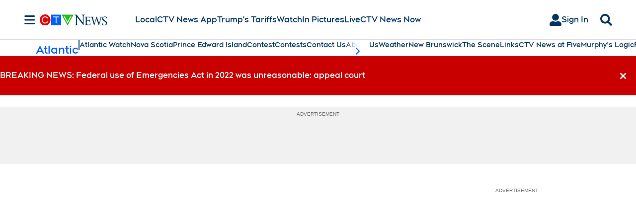

--- FILE ---
content_type: text/plain
request_url: https://ipv4.icanhazip.com/
body_size: 115
content:
18.223.28.79
